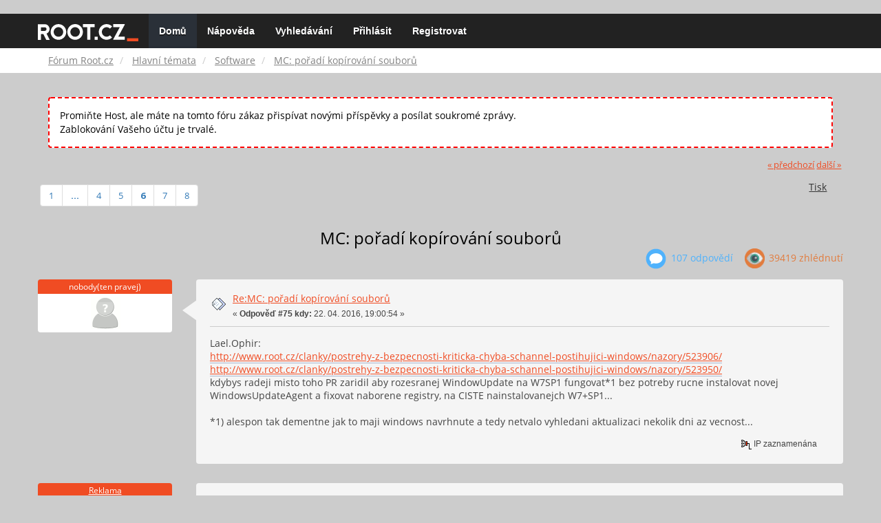

--- FILE ---
content_type: text/html; charset=UTF-8
request_url: https://forum.root.cz/index.php?topic=9090.msg164331
body_size: 13266
content:
<!DOCTYPE html>
<html id="css" xmlns="http://www.w3.org/1999/xhtml">
<head>
    <link rel="stylesheet" type="text/css" href="https://fonts.googleapis.com/css?family=Open+Sans:400,700">
	<link rel="stylesheet" type="text/css" href="/Themes/root-reseller/css/bootstrap.css" />
	<link rel="stylesheet" type="text/css" href="/Themes/root-reseller/css/reseller.css?version=2" />
	<link rel="stylesheet" type="text/css" href="/Themes/root-reseller/css/index.css?fin20" />
	<link rel="stylesheet" type="text/css" href="/Themes/default/css/webkit.css" />
	<link rel="apple-touch-icon" sizes="57x57" href="//i.iinfo.cz/r/favicon/apple-icon-57x57.png">
	<link rel="apple-touch-icon" sizes="60x60" href="//i.iinfo.cz/r/favicon/apple-icon-60x60.png">
	<link rel="apple-touch-icon" sizes="72x72" href="//i.iinfo.cz/r/favicon/apple-icon-72x72.png">
	<link rel="apple-touch-icon" sizes="76x76" href="//i.iinfo.cz/r/favicon/apple-icon-76x76.png">
	<link rel="apple-touch-icon" sizes="114x114" href="//i.iinfo.cz/r/favicon/apple-icon-114x114.png">
	<link rel="apple-touch-icon" sizes="120x120" href="//i.iinfo.cz/r/favicon/apple-icon-120x120.png">
	<link rel="apple-touch-icon" sizes="144x144" href="//i.iinfo.cz/r/favicon/apple-icon-144x144.png">
	<link rel="apple-touch-icon" sizes="152x152" href="//i.iinfo.cz/r/favicon/apple-icon-152x152.png">
	<link rel="apple-touch-icon" sizes="180x180" href="//i.iinfo.cz/r/favicon/apple-icon-180x180.png">
	<link rel="icon" type="image/png" sizes="192x192" href="//i.iinfo.cz/r/favicon/android-icon-192x192.png">
	<link rel="icon" type="image/png" sizes="32x32" href="//i.iinfo.cz/r/favicon/favicon-32x32.png">
	<link rel="icon" type="image/png" sizes="96x96" href="//i.iinfo.cz/r/favicon/favicon-96x96.png">
	<link rel="icon" type="image/png" sizes="16x16" href="//i.iinfo.cz/r/favicon/favicon-16x16.png">
	<link rel="icon" type="image/x-icon" href="//i.iinfo.cz/r/favicon/favicon.ico">
	<link rel="manifest" href="/manifest.json">
	<meta name="msapplication-TileColor" content="#000000">
	<meta name="msapplication-TileImage" content="//i.iinfo.cz/r/favicon/ms-icon-144x144.png">
	<meta name="theme-color" content="#000000"><script type="text/javascript" src="/Themes/default/scripts/postscribe.min.js"></script>
<script type="text/javascript" src="https://www.root.cz/sas.js?client=forum&loadingLocation=head"></script>

	<script type="text/javascript" src="//ajax.googleapis.com/ajax/libs/jquery/2.1.1/jquery.min.js"></script>
	<script type="text/javascript" src="/Themes/root-reseller/scripts/bootstrap.min.js"></script>
	<script type="text/javascript">
	$(document).ready(function(){
		$("input[type=button]").attr("class", "btn btn-default btn-sm");
		$(".button_submit").attr("class", "btn btn-primary btn-sm");
		$("#advanced_search input[type='text'], #search_term_input input[type='text']").removeAttr("size");
		$(".table_grid").attr("class", "table table-striped");
		$("img[alt='Nové'], img.new_posts").replaceWith("<span class='label label-warning'>Nové</span>");
		$("#profile_success").removeAttr("id").removeClass("windowbg").addClass("alert alert-success");
		$("#profile_error").removeAttr("id").removeClass("windowbg").addClass("alert alert-danger");
	});
	</script>
	<script type="text/javascript" src="/Themes/default/scripts/script.js?fin20"></script>
	<script type="text/javascript" src="/Themes/root-reseller/scripts/theme.js?fin20"></script>
	<script type="text/javascript"><!-- // --><![CDATA[
		var smf_theme_url = "/Themes/root-reseller";
		var smf_default_theme_url = "/Themes/default";
		var smf_images_url = "/Themes/root-reseller/images";
		var smf_scripturl = "https://forum.root.cz/index.php?sid-forum=7eujjqriif9i6v9bud52d0kvj6&amp;";
		var smf_iso_case_folding = false;
		var smf_charset = "UTF-8";
		var ajax_notification_text = "Nahrávám...";
		var ajax_notification_cancel_text = "Storno";
	// ]]></script>
	<meta name="viewport" content="width=device-width, initial-scale=1" />
	<meta http-equiv="Content-Type" content="text/html; charset=UTF-8" />
	<meta name="description" content="MC: pořadí kopírování souborů" />
	<title>MC: pořadí kopírování souborů</title>
	<meta name="robots" content="noindex" />
	<link rel="canonical" href="https://forum.root.cz/index.php?topic=9090.75" />
	<link rel="help" href="https://forum.root.cz/index.php?sid-forum=7eujjqriif9i6v9bud52d0kvj6&amp;action=help" />
	<link rel="search" href="https://forum.root.cz/index.php?sid-forum=7eujjqriif9i6v9bud52d0kvj6&amp;action=search" />
	<link rel="contents" href="https://forum.root.cz/index.php?sid-forum=7eujjqriif9i6v9bud52d0kvj6&amp;" />
	<link rel="alternate" type="application/rss+xml" title="Fórum Root.cz - RSS" href="https://forum.root.cz/index.php?sid-forum=7eujjqriif9i6v9bud52d0kvj6&amp;type=rss;action=.xml" />
	<link rel="prev" href="https://forum.root.cz/index.php?sid-forum=7eujjqriif9i6v9bud52d0kvj6&amp;topic=9090.0;prev_next=prev" />
	<link rel="next" href="https://forum.root.cz/index.php?sid-forum=7eujjqriif9i6v9bud52d0kvj6&amp;topic=9090.0;prev_next=next" />
	<link rel="index" href="https://forum.root.cz/index.php?sid-forum=7eujjqriif9i6v9bud52d0kvj6&amp;board=12.0" />
	<link rel="stylesheet" type="text/css" href="/Themes/iinfo-resources/css/ads.css" />
	<link rel="stylesheet" type="text/css" href="/Themes/root-reseller/css/ads-local.css" />
	<link rel="stylesheet" type="text/css" href="/Themes/iinfo-resources/css/companyLinks.css" />
	<script type="text/javascript">
		var _ga_account = "UA-4864776-1";
		var _ga_domain = "root.cz";
	</script>
	<script type="text/javascript" src="/Themes/iinfo-resources/scripts/ga.js"></script>
<script src="//assets.adobedtm.com/e949270ea86e/23cf3f1c72ea/launch-964903bcf91a.min.js" async></script>
</head>
<body>

	<div class="design-page__content">
<div class="adLeaderboard"><div data-advert-position-name="leaderboard"></div></div>
<nav class="navbar navbar-default navbar-static-top" role="navigation">
	<div class="container">
		<div class="row">
			<div class="navbar-header">
				<button type="button" class="navbar-toggle" data-toggle="collapse" data-target="#bs-example-navbar-collapse-1">
					<span class="sr-only">Toggle navigation</span>
					<span class="icon-bar"></span>
					<span class="icon-bar"></span>
					<span class="icon-bar"></span>
				</button>
				<a class="navbar-brand" href="//www.root.cz/"><img src="/Themes/root-reseller/images/root_logo.svg" width="146" height="25"><span class="sr-only">Fórum Root.cz</span></a>
			</div>
			<div class="collapse navbar-collapse" id="bs-example-navbar-collapse-1">
				<ul class="nav navbar-nav">
				<li id="button_home" class="active ">
					<a href="https://forum.root.cz/index.php?sid-forum=7eujjqriif9i6v9bud52d0kvj6&amp;">
						Domů
						
					</a>
				</li>
				<li id="button_help" class="">
					<a href="https://forum.root.cz/index.php?sid-forum=7eujjqriif9i6v9bud52d0kvj6&amp;action=help">
						Nápověda
						
					</a>
				</li>
				<li id="button_search" class="">
					<a href="https://forum.root.cz/index.php?sid-forum=7eujjqriif9i6v9bud52d0kvj6&amp;action=search">
						Vyhledávání
						
					</a>
				</li>
				<li id="button_login" class="">
					<a href="https://forum.root.cz/index.php?sid-forum=7eujjqriif9i6v9bud52d0kvj6&amp;action=login">
						Přihlásit
						
					</a>
				</li>
				<li id="button_register" class="">
					<a href="https://www.root.cz/registrace/?refUrl=https%3A%2F%2Fforum.root.cz%2Findex.php%3Faction%3Dlogin">
						Registrovat
						
					</a>
				</li>
				</ul>
			</div>
		</div>
	</div>
</nav>
	<div class="navigate_section">
		<div class="container">
			<div class="row">
				<ol class="breadcrumb">
					<li>
						<a href="https://forum.root.cz/index.php?sid-forum=7eujjqriif9i6v9bud52d0kvj6&amp;"><span>Fórum Root.cz</span></a>
					</li>
					<li>
						<a href="https://forum.root.cz/index.php?sid-forum=7eujjqriif9i6v9bud52d0kvj6&amp;#c1"><span>Hlavní témata</span></a>
					</li>
					<li>
						<a href="https://forum.root.cz/index.php?sid-forum=7eujjqriif9i6v9bud52d0kvj6&amp;board=12.0"><span>Software</span></a>
					</li>
					<li class="active">
						<a href="https://forum.root.cz/index.php?sid-forum=7eujjqriif9i6v9bud52d0kvj6&amp;topic=9090.0"><span>MC: pořadí kopírování souborů</span></a>
					</li>
				</ol>
			</div>
		</div>
	</div>
<div class="container">
	<div class="row">
		<div id="main_content_section">
				<div class="windowbg alert" style="margin: 2ex; padding: 2ex; border: 2px dashed red;">
					Promiňte Host, ale máte na tomto fóru zákaz přispívat novými příspěvky a posílat soukromé zprávy.
					<div>Zablokování Vašeho účtu je trvalé.</div>
				</div>
			<a id="top"></a>
			<a id="msg164097"></a>
			<div class="pagesection">
				<div class="nextlinks"><a href="https://forum.root.cz/index.php?sid-forum=7eujjqriif9i6v9bud52d0kvj6&amp;topic=9090.0;prev_next=prev#new">&laquo; předchozí</a> <a href="https://forum.root.cz/index.php?sid-forum=7eujjqriif9i6v9bud52d0kvj6&amp;topic=9090.0;prev_next=next#new">další &raquo;</a></div>
		<div class="btn-group navbar-right">
			<button type="button" class="btn btn-success dropdown-toggle" data-toggle="dropdown">
    			+
  			</button>
			<ul class="dropdown-menu" role="menu">
				<li><a class="button_strip_print" href="https://forum.root.cz/index.php?sid-forum=7eujjqriif9i6v9bud52d0kvj6&amp;action=printpage;topic=9090.0" rel="new_win nofollow"><span class="last">Tisk</span></a></li>
			</ul>
		</div>
				<div class="pagelinks floatleft">Stran: <a class="navPages" href="https://forum.root.cz/index.php?sid-forum=7eujjqriif9i6v9bud52d0kvj6&amp;topic=9090.0">1</a> <span style="font-weight: bold;" onclick="expandPages(this, 'https://forum.root.cz/index.php'+'?topic=9090.%1$d', 15, 45, 15);" onmouseover="this.style.cursor = 'pointer';"> ... </span><a class="navPages" href="https://forum.root.cz/index.php?sid-forum=7eujjqriif9i6v9bud52d0kvj6&amp;topic=9090.45">4</a> <a class="navPages" href="https://forum.root.cz/index.php?sid-forum=7eujjqriif9i6v9bud52d0kvj6&amp;topic=9090.60">5</a> [<strong>6</strong>] <a class="navPages" href="https://forum.root.cz/index.php?sid-forum=7eujjqriif9i6v9bud52d0kvj6&amp;topic=9090.90">7</a> <a class="navPages" href="https://forum.root.cz/index.php?sid-forum=7eujjqriif9i6v9bud52d0kvj6&amp;topic=9090.105">8</a> </div>
			</div>
			<div id="forumposts">
				<div class="display-info">
					<h1>
						MC: pořadí kopírování souborů
					</h1>
					<ul class="reset info navbar-right">
						<li class="replies"><img src="/Themes/root-reseller/images/messages.png" /> 107 Odpovědí</li>
						<li class="views"><img src="/Themes/root-reseller/images/views.png" /> 39419 Zhlédnutí</li>
					</ul>
				</div>
				<form action="https://forum.root.cz/index.php?sid-forum=7eujjqriif9i6v9bud52d0kvj6&amp;action=quickmod2;topic=9090.75" method="post" accept-charset="UTF-8" name="quickModForm" id="quickModForm" style="margin: 0;" onsubmit="return oQuickModify.bInEditMode ? oQuickModify.modifySave('eaec03fdbfb725312ea0a0b58d98e829', 'svda9c8f8a0') : false">
				<div class="body_message">
					<div class="post_wrapper">
						<div class="poster col-md-2">
							<h4>
								nobody(ten pravej)
							</h4>
							<ul class="reset smalltext" id="msg_164097_extra_info">
							<li class="avatar">
								<a href="https://forum.root.cz/index.php?sid-forum=7eujjqriif9i6v9bud52d0kvj6&amp;action=profile;u=0">
									<img src="/Themes/root-reseller/images/noavatar.png" />
								</a>
							</li>
							</ul>
						</div>
						<div class="col-md-10">
							<div class="body_content">
								<span class="arrow-left"></span>
								<div class="postarea">
										</ul>
										<div class="keyinfo">
											<div class="messageicon">
												<img src="/Themes/root-reseller/images/post/xx.gif" alt="" />
											</div>
											<h5 id="subject_164097">
												<a href="https://forum.root.cz/index.php?sid-forum=7eujjqriif9i6v9bud52d0kvj6&amp;topic=9090.msg164097#msg164097" rel="nofollow">Re:MC: pořadí kopírování souborů</a>
											</h5>
											<div class="smalltext">&#171; <strong>Odpověď #75 kdy:</strong> 22. 04. 2016, 19:00:54 &#187;</div>
											<div id="msg_164097_quick_mod"></div>
										</div>
									<div class="post">
										<div class="inner" id="msg_164097">Lael.Ophir: <br /><a href="http://www.root.cz/clanky/postrehy-z-bezpecnosti-kriticka-chyba-schannel-postihujici-windows/nazory/523906/" rel="nofollow" class="bbc_link" target="_blank">http://www.root.cz/clanky/postrehy-z-bezpecnosti-kriticka-chyba-schannel-postihujici-windows/nazory/523906/</a><br /><a href="http://www.root.cz/clanky/postrehy-z-bezpecnosti-kriticka-chyba-schannel-postihujici-windows/nazory/523950/" rel="nofollow" class="bbc_link" target="_blank">http://www.root.cz/clanky/postrehy-z-bezpecnosti-kriticka-chyba-schannel-postihujici-windows/nazory/523950/</a><br />kdybys radeji misto toho PR zaridil aby rozesranej WindowUpdate na W7SP1 fungovat*1 bez potreby rucne instalovat novej WindowsUpdateAgent a fixovat naborene registry, na CISTE nainstalovanejch W7+SP1...<br /><br />*1) alespon tak dementne jak to maji windows navrhnute a tedy netvalo vyhledani aktualizaci nekolik dni az vecnost...</div>
									</div>
								</div>
								<div class="moderatorbar">
									<div class="smalltext modified" id="modified_164097">
									</div>
									<div class="smalltext reportlinks">
										<img src="/Themes/root-reseller/images/ip.gif" alt="" />
										IP zaznamenána
									</div>
								</div>
							</div>
						</div>
					</div>
				</div>
				<hr  /><a id="adMsgAfterFirst"></a>
<div class="body_message--ad body_message">
	<div class="post_wrapper">
		<div class="poster col-md-2">
			<h4>
				<a href="//www.root.cz">Reklama</a>
			</h4>
			<ul class="reset smalltext">
				<li class="avatar">
					<img src="/Themes/root-reseller/images/noavatar.png" />
				</li>
				<li class="stars">
					<img alt="*" src="/Themes/root-reseller/images/star.gif">
					<img alt="*" src="/Themes/root-reseller/images/star.gif">
					<img alt="*" src="/Themes/root-reseller/images/star.gif">
					<img alt="*" src="/Themes/root-reseller/images/star.gif">
					<img alt="*" src="/Themes/root-reseller/images/star.gif">
				</li>
				<li class="profile">
					<ul>
						<li>
							<img alt="" src="/Themes/root-reseller/images/icons/profile_sm.gif">
						</li>
						<li>
							<img alt="" src="/Themes/root-reseller/images/email_sm.gif">
						</li>
					</ul>
				</li>
			</ul>
		</div>
		<div class="col-md-10">
			<div class="body_content">
				<span class="arrow-left"></span>
				<div class="postarea">
					<div class="post">
						<div class="centertext">
							<div data-advert-position-name="rectangle"></div>
						</div>
					</div>
				</div>
			</div>
		</div>
	</div>
</div>
<hr />

				<a id="msg164099"></a>
				<div class="body_message">
					<div class="post_wrapper">
						<div class="poster col-md-2">
							<h4>
								Lol Phirae
							</h4>
							<ul class="reset smalltext" id="msg_164099_extra_info">
							<li class="avatar">
								<a href="https://forum.root.cz/index.php?sid-forum=7eujjqriif9i6v9bud52d0kvj6&amp;action=profile;u=0">
									<img src="/Themes/root-reseller/images/noavatar.png" />
								</a>
							</li>
							</ul>
						</div>
						<div class="col-md-10">
							<div class="body_content">
								<span class="arrow-left"></span>
								<div class="postarea">
										</ul>
										<div class="keyinfo">
											<div class="messageicon">
												<img src="/Themes/root-reseller/images/post/xx.gif" alt="" />
											</div>
											<h5 id="subject_164099">
												<a href="https://forum.root.cz/index.php?sid-forum=7eujjqriif9i6v9bud52d0kvj6&amp;topic=9090.msg164099#msg164099" rel="nofollow">Re:MC: pořadí kopírování souborů</a>
											</h5>
											<div class="smalltext">&#171; <strong>Odpověď #76 kdy:</strong> 22. 04. 2016, 19:16:53 &#187;</div>
											<div id="msg_164099_quick_mod"></div>
										</div>
									<div class="post">
										<div class="inner" id="msg_164099"><div class="quoteheader"><div class="topslice_quote"><a href="https://forum.root.cz/index.php?sid-forum=7eujjqriif9i6v9bud52d0kvj6&amp;topic=9090.msg164097#msg164097">Citace: nobody(ten pravej) &nbsp;22. 04. 2016, 19:00:54</a></div></div><blockquote class="bbc_standard_quote">kdybys radeji misto toho PR zaridil aby rozesranej WindowUpdate na W7SP1 fungovat*1 bez potreby rucne instalovat novej WindowsUpdateAgent a fixovat naborene registry, na CISTE nainstalovanejch W7+SP1...<br /></blockquote><div class="quotefooter"><div class="botslice_quote"></div></div><br />Klik, Maloměk už usilovně pracuje na tom, aby to nefungovalo vůbec. Hotfixy od května <a href="http://www.askwoody.com/2016/future-windows-patches-only-available-in-the-update-catalog/" rel="nofollow" class="bbc_link" target="_blank">pouze přes IE-only Microsoft Update Catalog</a>, kde navíc nefunguje HTTPS, případně přes WSUS, který poslední aktualizací <a href="http://www.infoworld.com/article/3060241/microsoft-windows/botched-wsus-patch-kb-3148812-still-throws-errors-80244019-80244008-and-8024401f.html" rel="nofollow" class="bbc_link" target="_blank">rozmrdali tak, že je nepoužitelný</a>. <br /></div>
									</div>
								</div>
								<div class="moderatorbar">
									<div class="smalltext modified" id="modified_164099">
									</div>
									<div class="smalltext reportlinks">
										<img src="/Themes/root-reseller/images/ip.gif" alt="" />
										IP zaznamenána
									</div>
								</div>
							</div>
						</div>
					</div>
				</div>
				<hr  />
				<a id="msg164116"></a>
				<div class="body_message">
					<div class="post_wrapper">
						<div class="poster col-md-2">
							<h4>
								<a href="https://forum.root.cz/index.php?sid-forum=7eujjqriif9i6v9bud52d0kvj6&amp;action=profile;u=242" title="Zobraz profil uživatele hawran diskuse">hawran diskuse</a>
							</h4>
							<ul class="reset smalltext" id="msg_164116_extra_info">
							<li class="avatar">
								<a href="https://forum.root.cz/index.php?sid-forum=7eujjqriif9i6v9bud52d0kvj6&amp;action=profile;u=242">
									<img class="avatar" src="http://i.iinfo.cz/g/avatari/r2/46/416746.jpg" width="65" height="65" alt="" />
								</a>
							</li>
								<li class="stars"><img src="/Themes/root-reseller/images/star.gif" alt="*" /><img src="/Themes/root-reseller/images/star.gif" alt="*" /><img src="/Themes/root-reseller/images/star.gif" alt="*" /><img src="/Themes/root-reseller/images/star.gif" alt="*" /><img src="/Themes/root-reseller/images/star.gif" alt="*" /></li>
								<li class="postcount"><img src="/Themes/root-reseller/images/postcount.png" /> 2 962</li>
								<li class="profile">
									<ul>
										<li><a href="https://forum.root.cz/index.php?sid-forum=7eujjqriif9i6v9bud52d0kvj6&amp;action=profile;u=242"><img src="/Themes/root-reseller/images/icons/profile_sm.gif" alt="Zobrazit profil" title="Zobrazit profil" /></a></li>
									</ul>
								</li>
							</ul>
						</div>
						<div class="col-md-10">
							<div class="body_content">
								<span class="arrow-left"></span>
								<div class="postarea">
										</ul>
										<div class="keyinfo">
											<div class="messageicon">
												<img src="/Themes/root-reseller/images/post/thumbup.gif" alt="" />
											</div>
											<h5 id="subject_164116">
												<a href="https://forum.root.cz/index.php?sid-forum=7eujjqriif9i6v9bud52d0kvj6&amp;topic=9090.msg164116#msg164116" rel="nofollow">Re:MC: pořadí kopírování souborů</a>
											</h5>
											<div class="smalltext">&#171; <strong>Odpověď #77 kdy:</strong> 22. 04. 2016, 23:32:10 &#187;</div>
											<div id="msg_164116_quick_mod"></div>
										</div>
									<div class="post">
										<div class="inner" id="msg_164116"><div class="quoteheader"><div class="topslice_quote"><a href="https://forum.root.cz/index.php?sid-forum=7eujjqriif9i6v9bud52d0kvj6&amp;topic=9090.msg164090#msg164090">Citace: Lael.Ophir &nbsp;22. 04. 2016, 17:35:33</a></div></div><blockquote class="bbc_standard_quote">...<br />Používání nedokumentovaných vlastností OS je jak známo prasárna, zde navíc s potenciálem způsobit ztrátu dat...<br /></blockquote><div class="quotefooter"><div class="botslice_quote"></div></div> <img src="http://forum.root.cz/Smileys/default/grin.gif" alt=";D" title="Škleb" class="smiley" />&nbsp; <img src="http://forum.root.cz/Smileys/default/grin.gif" alt=";D" title="Škleb" class="smiley" />&nbsp; <img src="http://forum.root.cz/Smileys/default/grin.gif" alt=";D" title="Škleb" class="smiley" /><br />Blue on blue?</div>
									</div>
								</div>
								<div class="moderatorbar">
									<div class="smalltext modified" id="modified_164116">
									</div>
									<div class="smalltext reportlinks">
										<img src="/Themes/root-reseller/images/ip.gif" alt="" />
										IP zaznamenána
									</div>
								</div>
							</div>
						</div>
					</div>
				</div>
				<hr  />
				<a id="msg164120"></a>
				<div class="body_message">
					<div class="post_wrapper">
						<div class="poster col-md-2">
							<h4>
								j
							</h4>
							<ul class="reset smalltext" id="msg_164120_extra_info">
							<li class="avatar">
								<a href="https://forum.root.cz/index.php?sid-forum=7eujjqriif9i6v9bud52d0kvj6&amp;action=profile;u=0">
									<img src="/Themes/root-reseller/images/noavatar.png" />
								</a>
							</li>
							</ul>
						</div>
						<div class="col-md-10">
							<div class="body_content">
								<span class="arrow-left"></span>
								<div class="postarea">
										</ul>
										<div class="keyinfo">
											<div class="messageicon">
												<img src="/Themes/root-reseller/images/post/xx.gif" alt="" />
											</div>
											<h5 id="subject_164120">
												<a href="https://forum.root.cz/index.php?sid-forum=7eujjqriif9i6v9bud52d0kvj6&amp;topic=9090.msg164120#msg164120" rel="nofollow">Re:MC: pořadí kopírování souborů</a>
											</h5>
											<div class="smalltext">&#171; <strong>Odpověď #78 kdy:</strong> 23. 04. 2016, 07:36:50 &#187;</div>
											<div id="msg_164120_quick_mod"></div>
										</div>
									<div class="post">
										<div class="inner" id="msg_164120"><div class="quoteheader"><div class="topslice_quote"><a href="https://forum.root.cz/index.php?sid-forum=7eujjqriif9i6v9bud52d0kvj6&amp;topic=9090.msg164099#msg164099">Citace: Lol Phirae &nbsp;22. 04. 2016, 19:16:53</a></div></div><blockquote class="bbc_standard_quote">Klik, Maloměk už usilovně pracuje na tom, aby to nefungovalo vůbec. Hotfixy od května <a href="http://www.askwoody.com/2016/future-windows-patches-only-available-in-the-update-catalog/" rel="nofollow" class="bbc_link" target="_blank">pouze přes IE-only Microsoft Update Catalog</a>, kde navíc nefunguje HTTPS, případně přes WSUS, který poslední aktualizací <a href="http://www.infoworld.com/article/3060241/microsoft-windows/botched-wsus-patch-kb-3148812-still-throws-errors-80244019-80244008-and-8024401f.html" rel="nofollow" class="bbc_link" target="_blank">rozmrdali tak, že je nepoužitelný</a>.<br /></blockquote><div class="quotefooter"><div class="botslice_quote"></div></div><br />On stejne ten wsus nikdy pouzitelnej nebyl ... moznosti nastavit co kde instalovat a co ne? Presne 0. Teda jasne, muzes rucne schvalovat patche pro kazdej stroj extra - kdyz si pro kazdej extra udelas skupinu. A i to se posere, protoze ten uzasne snap-in ... je tak bombackej, ze startuje 10 minut i na 32 jadrovym stroji ... a na kazdej klik reaguje tak 2-3 minuty, aby se ve finale zhroutil na timeout. Driv nebo pozdejs (= tak do 14 dni nejpozdejs) se to posere cely zcela garantovane. Neumi to smazat nepotrebny patche (to ani v pripade, ze je na disku nemas), nikdy to nedobehne. A jako bonus dostanes, ze ten snap-in uz pak nenastartuje vubec, takze se proste ani nepodivas, co je a co neni opatchovany. A i kdyz ses nahodou jeste ve fazi, ze se podivat muzes, tak jediny co zjistis, ze kazdej tvuj system nezbytne potrebuje 186 patchu ... pricemz ti patchovator na strane toho systemu hlasi, ze zadny dalsi patche nejsou k dizpozici ... aneb tisicistrankova diskuse na webu M$ na tema, jak sou v M$ kreteni, ktery jazykovy balicky oznacej jako potrebnou zaplatu. Jo ... muzes je (opet pro kazdou verzi systemu extra) pekne rucne prochazet a zakazovat ... lol.<br /><br />O tom, ze se ti na 100 zcela totoznych strojich instalujou ruzny patche, a jeste k tomu zcela random se na kazdym podela jinej ani nemluve.<br /><br />Kolega minulej tejden patchoval notes co se nakou dobu povaloval ve skladu ... 3 dny.</div>
									</div>
								</div>
								<div class="moderatorbar">
									<div class="smalltext modified" id="modified_164120">
									</div>
									<div class="smalltext reportlinks">
										<img src="/Themes/root-reseller/images/ip.gif" alt="" />
										IP zaznamenána
									</div>
								</div>
							</div>
						</div>
					</div>
				</div>
				<hr  />
				<a id="msg164215"></a>
				<div class="body_message">
					<div class="post_wrapper">
						<div class="poster col-md-2">
							<h4>
								Lol Phirae
							</h4>
							<ul class="reset smalltext" id="msg_164215_extra_info">
							<li class="avatar">
								<a href="https://forum.root.cz/index.php?sid-forum=7eujjqriif9i6v9bud52d0kvj6&amp;action=profile;u=0">
									<img src="/Themes/root-reseller/images/noavatar.png" />
								</a>
							</li>
							</ul>
						</div>
						<div class="col-md-10">
							<div class="body_content">
								<span class="arrow-left"></span>
								<div class="postarea">
										</ul>
										<div class="keyinfo">
											<div class="messageicon">
												<img src="/Themes/root-reseller/images/post/xx.gif" alt="" />
											</div>
											<h5 id="subject_164215">
												<a href="https://forum.root.cz/index.php?sid-forum=7eujjqriif9i6v9bud52d0kvj6&amp;topic=9090.msg164215#msg164215" rel="nofollow">Re:MC: pořadí kopírování souborů</a>
											</h5>
											<div class="smalltext">&#171; <strong>Odpověď #79 kdy:</strong> 24. 04. 2016, 17:42:07 &#187;</div>
											<div id="msg_164215_quick_mod"></div>
										</div>
									<div class="post">
										<div class="inner" id="msg_164215">Poslední zážitek s Maloměkem - W10 neumí pracovat s MBR disky. (Po nedobrovolném upgradu z W7 - do Redmondu vřelé díky a vostnáč do análu - jsem chtěl známému zazálohovat dokumenty a fotky a počítač přeinstalovat.) Rozdělám bednu, připojím přes SATA 500GB starý disk, protože přes USB 2.0 jsem to fakt tahat nechtěl. Disk byl předem naformátován na NTFS. Poslední zázrak z dílny negramotů však místo NTFS detekoval RAW filesystém a v diskpartu byl volume offline. Nahodit online se samozřejmě nedal.<br /><br />Nevadí. Oddíl jsem v diskpartu smazal, vytvořil znova. OK. Následuje <em>format fs=ntfs quick</em> - kdepak. Prý nesprávná volba. Pouštím diskmgmt.msc, oddíl opět mažu, vytvářím znova, volím NTFS přes celý disk a rychlé formátování. Kdepak. Formátování se nezdařilo, právě vytvořený oddíl je prý offline. A skutečně. Znova diskpart, dávám clean a reboot. Windows najde nový disk a chce ho inicializovat, defaultně nabízí MBR. Potvrzuji, s takhle malým diskem není důvod dělat něco jiného. Opět ta stejná story.<br /><br />Stahuji asi tři různé partition utility a zkouším v nich. Oddíl sice zdárně naformátován, leč Redmondím morem okamžitě označen jako offline a NTFS se tváří opět jako RAW.<br /><br />V záchvatu nasrání opět dávám clean v diskpartu, reboot. Windows nachází disk, chce ho inicializovat, nabízí defaultně MBR. Seru na to a volím GPT. Opět dávám vytvořit NTFS oddíl přes celý disk. Zázrak - volume je online, formátování proběhlo, písmenko přiřazeno, můžeme zálohovat.<br /><br />Světe div se, samotný systém je nainstalován na MBR disku a s tím Windows problém nemá. <br /><br />Tímto posílám vřelý víkendový pozdrav Laelovi do Redmondu a vzkazuji: <span class="bbc_u"><strong>Sto kokotov do riti a hrdzavú kotvu do chrbta, kreténi!!!</strong></span>&nbsp; <img src="http://forum.root.cz/Smileys/default/angry.gif" alt="&gt;&#58;&#40;" title="Hněv" class="smiley" /> <img src="http://forum.root.cz/Smileys/default/angry.gif" alt="&gt;&#58;&#40;" title="Hněv" class="smiley" /> <img src="http://forum.root.cz/Smileys/default/angry.gif" alt="&gt;&#58;&#40;" title="Hněv" class="smiley" /> <img src="http://forum.root.cz/Smileys/default/angry.gif" alt="&gt;&#58;&#40;" title="Hněv" class="smiley" /> <img src="http://forum.root.cz/Smileys/default/angry.gif" alt="&gt;&#58;&#40;" title="Hněv" class="smiley" /> <img src="http://forum.root.cz/Smileys/default/angry.gif" alt="&gt;&#58;&#40;" title="Hněv" class="smiley" /><br /><br /><img src="https://cdn.meme.am/instances/20225294.jpg" alt="" class="bbc_img" /></div>
									</div>
								</div>
								<div class="moderatorbar">
									<div class="smalltext modified" id="modified_164215">
									</div>
									<div class="smalltext reportlinks">
										<img src="/Themes/root-reseller/images/ip.gif" alt="" />
										IP zaznamenána
									</div>
								</div>
							</div>
						</div>
					</div>
				</div>
				<hr  /><a id="adMsgAfterFourth"></a>
<div class="body_message--ad body_message">
	<div class="post_wrapper">
		<div class="poster col-md-2">
			<h4>
				<a href="//www.root.cz">Reklama</a>
			</h4>
			<ul class="reset smalltext">
				<li class="avatar">
					<img src="/Themes/root-reseller/images/noavatar.png" />
				</li>
				<li class="stars">
					<img alt="*" src="/Themes/root-reseller/images/star.gif">
					<img alt="*" src="/Themes/root-reseller/images/star.gif">
					<img alt="*" src="/Themes/root-reseller/images/star.gif">
					<img alt="*" src="/Themes/root-reseller/images/star.gif">
					<img alt="*" src="/Themes/root-reseller/images/star.gif">
				</li>
				<li class="profile">
					<ul>
						<li>
							<img alt="" src="/Themes/root-reseller/images/icons/profile_sm.gif">
						</li>
						<li>
							<img alt="" src="/Themes/root-reseller/images/email_sm.gif">
						</li>
					</ul>
				</li>
			</ul>
		</div>
		<div class="col-md-10">
			<div class="body_content">
				<span class="arrow-left"></span>
				<div class="postarea">
					<div class="post">
						<div class="centertext">
							<div class="adsense-box" id="as-forum2">
								<div data-advert-position-name="vrchni-square-banner"></div>
							</div>
						</div>
					</div>
				</div>
			</div>
		</div>
	</div>
</div>
<hr />

				<a id="msg164271"></a>
				<div class="body_message">
					<div class="post_wrapper">
						<div class="poster col-md-2">
							<h4>
								j
							</h4>
							<ul class="reset smalltext" id="msg_164271_extra_info">
							<li class="avatar">
								<a href="https://forum.root.cz/index.php?sid-forum=7eujjqriif9i6v9bud52d0kvj6&amp;action=profile;u=0">
									<img src="/Themes/root-reseller/images/noavatar.png" />
								</a>
							</li>
							</ul>
						</div>
						<div class="col-md-10">
							<div class="body_content">
								<span class="arrow-left"></span>
								<div class="postarea">
										</ul>
										<div class="keyinfo">
											<div class="messageicon">
												<img src="/Themes/root-reseller/images/post/xx.gif" alt="" />
											</div>
											<h5 id="subject_164271">
												<a href="https://forum.root.cz/index.php?sid-forum=7eujjqriif9i6v9bud52d0kvj6&amp;topic=9090.msg164271#msg164271" rel="nofollow">Re:MC: pořadí kopírování souborů</a>
											</h5>
											<div class="smalltext">&#171; <strong>Odpověď #80 kdy:</strong> 25. 04. 2016, 09:46:34 &#187;</div>
											<div id="msg_164271_quick_mod"></div>
										</div>
									<div class="post">
										<div class="inner" id="msg_164271">Jo ... to si predstav, ze si takhle (bez tech M$ kokotin) udelas truecrypt volume (pres celej disk samo) ... a widle ti pri kazdym startu budou nadavat, ze mas v systemu neinicializovanej disk ... a kdyz nekdo klipne na inicializovat, tak sou data v riti. Na druhou stranu, truecrypt to pripoji a bez kecu to funguje ... <img src="http://forum.root.cz/Smileys/default/grin.gif" alt=";D" title="Škleb" class="smiley" /></div>
									</div>
								</div>
								<div class="moderatorbar">
									<div class="smalltext modified" id="modified_164271">
									</div>
									<div class="smalltext reportlinks">
										<img src="/Themes/root-reseller/images/ip.gif" alt="" />
										IP zaznamenána
									</div>
								</div>
							</div>
						</div>
					</div>
				</div>
				<hr  />
				<a id="msg164327"></a>
				<div class="body_message">
					<div class="post_wrapper">
						<div class="poster col-md-2">
							<h4>
								Lael.Ophir
							</h4>
							<ul class="reset smalltext" id="msg_164327_extra_info">
							<li class="avatar">
								<a href="https://forum.root.cz/index.php?sid-forum=7eujjqriif9i6v9bud52d0kvj6&amp;action=profile;u=0">
									<img src="/Themes/root-reseller/images/noavatar.png" />
								</a>
							</li>
							</ul>
						</div>
						<div class="col-md-10">
							<div class="body_content">
								<span class="arrow-left"></span>
								<div class="postarea">
										</ul>
										<div class="keyinfo">
											<div class="messageicon">
												<img src="/Themes/root-reseller/images/post/xx.gif" alt="" />
											</div>
											<h5 id="subject_164327">
												<a href="https://forum.root.cz/index.php?sid-forum=7eujjqriif9i6v9bud52d0kvj6&amp;topic=9090.msg164327#msg164327" rel="nofollow">Re:MC: pořadí kopírování souborů</a>
											</h5>
											<div class="smalltext">&#171; <strong>Odpověď #81 kdy:</strong> 25. 04. 2016, 15:38:35 &#187;</div>
											<div id="msg_164327_quick_mod"></div>
										</div>
									<div class="post">
										<div class="inner" id="msg_164327"><div class="quoteheader"><div class="topslice_quote"><a href="https://forum.root.cz/index.php?sid-forum=7eujjqriif9i6v9bud52d0kvj6&amp;topic=9090.msg164097#msg164097">Citace: nobody(ten pravej) &nbsp;22. 04. 2016, 19:00:54</a></div></div><blockquote class="bbc_standard_quote">Lael.Ophir: <br /><a href="http://www.root.cz/clanky/postrehy-z-bezpecnosti-kriticka-chyba-schannel-postihujici-windows/nazory/523906/" rel="nofollow" class="bbc_link" target="_blank">http://www.root.cz/clanky/postrehy-z-bezpecnosti-kriticka-chyba-schannel-postihujici-windows/nazory/523906/</a><br /><a href="http://www.root.cz/clanky/postrehy-z-bezpecnosti-kriticka-chyba-schannel-postihujici-windows/nazory/523950/" rel="nofollow" class="bbc_link" target="_blank">http://www.root.cz/clanky/postrehy-z-bezpecnosti-kriticka-chyba-schannel-postihujici-windows/nazory/523950/</a><br />kdybys radeji misto toho PR zaridil aby rozesranej WindowUpdate na W7SP1 fungovat*1 bez potreby rucne instalovat novej WindowsUpdateAgent a fixovat naborene registry, na CISTE nainstalovanejch W7+SP1...<br /><br />*1) alespon tak dementne jak to maji windows navrhnute a tedy netvalo vyhledani aktualizaci nekolik dni az vecnost...<br /></blockquote><div class="quotefooter"><div class="botslice_quote"></div></div><br />No vida, já psal o rebootu pod půl minuty a s instalací tehdejšího patche za minutu čtyřicet. To jsou přece běžné hodnoty. Těch &quot;několik sekund&quot; je holt něčím výmysl.</div>
									</div>
								</div>
								<div class="moderatorbar">
									<div class="smalltext modified" id="modified_164327">
									</div>
									<div class="smalltext reportlinks">
										<img src="/Themes/root-reseller/images/ip.gif" alt="" />
										IP zaznamenána
									</div>
								</div>
							</div>
						</div>
					</div>
				</div>
				<hr  />
				<a id="msg164329"></a>
				<div class="body_message">
					<div class="post_wrapper">
						<div class="poster col-md-2">
							<h4>
								Lael.Ophir
							</h4>
							<ul class="reset smalltext" id="msg_164329_extra_info">
							<li class="avatar">
								<a href="https://forum.root.cz/index.php?sid-forum=7eujjqriif9i6v9bud52d0kvj6&amp;action=profile;u=0">
									<img src="/Themes/root-reseller/images/noavatar.png" />
								</a>
							</li>
							</ul>
						</div>
						<div class="col-md-10">
							<div class="body_content">
								<span class="arrow-left"></span>
								<div class="postarea">
										</ul>
										<div class="keyinfo">
											<div class="messageicon">
												<img src="/Themes/root-reseller/images/post/xx.gif" alt="" />
											</div>
											<h5 id="subject_164329">
												<a href="https://forum.root.cz/index.php?sid-forum=7eujjqriif9i6v9bud52d0kvj6&amp;topic=9090.msg164329#msg164329" rel="nofollow">Re:MC: pořadí kopírování souborů</a>
											</h5>
											<div class="smalltext">&#171; <strong>Odpověď #82 kdy:</strong> 25. 04. 2016, 15:42:28 &#187;</div>
											<div id="msg_164329_quick_mod"></div>
										</div>
									<div class="post">
										<div class="inner" id="msg_164329"><div class="quoteheader"><div class="topslice_quote"><a href="https://forum.root.cz/index.php?sid-forum=7eujjqriif9i6v9bud52d0kvj6&amp;topic=9090.msg164099#msg164099">Citace: Lol Phirae &nbsp;22. 04. 2016, 19:16:53</a></div></div><blockquote class="bbc_standard_quote"><div class="quoteheader"><div class="topslice_quote"><a href="https://forum.root.cz/index.php?sid-forum=7eujjqriif9i6v9bud52d0kvj6&amp;topic=9090.msg164097#msg164097">Citace: nobody(ten pravej) &nbsp;22. 04. 2016, 19:00:54</a></div></div><blockquote class="bbc_alternate_quote">kdybys radeji misto toho PR zaridil aby rozesranej WindowUpdate na W7SP1 fungovat*1 bez potreby rucne instalovat novej WindowsUpdateAgent a fixovat naborene registry, na CISTE nainstalovanejch W7+SP1...<br /></blockquote><div class="quotefooter"><div class="botslice_quote"></div></div><br />Klik, Maloměk už usilovně pracuje na tom, aby to nefungovalo vůbec. Hotfixy od května <a href="http://www.askwoody.com/2016/future-windows-patches-only-available-in-the-update-catalog/" rel="nofollow" class="bbc_link" target="_blank">pouze přes IE-only Microsoft Update Catalog</a>, kde navíc nefunguje HTTPS, případně přes WSUS, který poslední aktualizací <a href="http://www.infoworld.com/article/3060241/microsoft-windows/botched-wsus-patch-kb-3148812-still-throws-errors-80244019-80244008-and-8024401f.html" rel="nofollow" class="bbc_link" target="_blank">rozmrdali tak, že je nepoužitelný</a>.<br /></blockquote><div class="quotefooter"><div class="botslice_quote"></div></div><br />Jak už jsme si vysvětlovali, HTTPS není potřeba protože jsou patche digitálně podepsané, a z webu Windows Catalogu je možné je stáhnout i aplikací třetí strany, jako je například WSUS Offiline (který má s MS WSUS společný jen kus názvu). Ale jinak dobrý FUD <img src="http://forum.root.cz/Smileys/default/smiley.gif" alt="&#58;&#41;" title="Úsměv" class="smiley" /></div>
									</div>
								</div>
								<div class="moderatorbar">
									<div class="smalltext modified" id="modified_164329">
									</div>
									<div class="smalltext reportlinks">
										<img src="/Themes/root-reseller/images/ip.gif" alt="" />
										IP zaznamenána
									</div>
								</div>
							</div>
						</div>
					</div>
				</div>
				<hr  />
				<a id="msg164330"></a>
				<div class="body_message">
					<div class="post_wrapper">
						<div class="poster col-md-2">
							<h4>
								Lael.Ophir
							</h4>
							<ul class="reset smalltext" id="msg_164330_extra_info">
							<li class="avatar">
								<a href="https://forum.root.cz/index.php?sid-forum=7eujjqriif9i6v9bud52d0kvj6&amp;action=profile;u=0">
									<img src="/Themes/root-reseller/images/noavatar.png" />
								</a>
							</li>
							</ul>
						</div>
						<div class="col-md-10">
							<div class="body_content">
								<span class="arrow-left"></span>
								<div class="postarea">
										</ul>
										<div class="keyinfo">
											<div class="messageicon">
												<img src="/Themes/root-reseller/images/post/xx.gif" alt="" />
											</div>
											<h5 id="subject_164330">
												<a href="https://forum.root.cz/index.php?sid-forum=7eujjqriif9i6v9bud52d0kvj6&amp;topic=9090.msg164330#msg164330" rel="nofollow">Re:MC: pořadí kopírování souborů</a>
											</h5>
											<div class="smalltext">&#171; <strong>Odpověď #83 kdy:</strong> 25. 04. 2016, 15:47:03 &#187;</div>
											<div id="msg_164330_quick_mod"></div>
										</div>
									<div class="post">
										<div class="inner" id="msg_164330"><div class="quoteheader"><div class="topslice_quote"><a href="https://forum.root.cz/index.php?sid-forum=7eujjqriif9i6v9bud52d0kvj6&amp;topic=9090.msg164120#msg164120">Citace: j &nbsp;23. 04. 2016, 07:36:50</a></div></div><blockquote class="bbc_standard_quote"><div class="quoteheader"><div class="topslice_quote"><a href="https://forum.root.cz/index.php?sid-forum=7eujjqriif9i6v9bud52d0kvj6&amp;topic=9090.msg164099#msg164099">Citace: Lol Phirae &nbsp;22. 04. 2016, 19:16:53</a></div></div><blockquote class="bbc_alternate_quote">Klik, Maloměk už usilovně pracuje na tom, aby to nefungovalo vůbec. Hotfixy od května <a href="http://www.askwoody.com/2016/future-windows-patches-only-available-in-the-update-catalog/" rel="nofollow" class="bbc_link" target="_blank">pouze přes IE-only Microsoft Update Catalog</a>, kde navíc nefunguje HTTPS, případně přes WSUS, který poslední aktualizací <a href="http://www.infoworld.com/article/3060241/microsoft-windows/botched-wsus-patch-kb-3148812-still-throws-errors-80244019-80244008-and-8024401f.html" rel="nofollow" class="bbc_link" target="_blank">rozmrdali tak, že je nepoužitelný</a>.<br /></blockquote><div class="quotefooter"><div class="botslice_quote"></div></div><br />On stejne ten wsus nikdy pouzitelnej nebyl ... moznosti nastavit co kde instalovat a co ne? Presne 0. Teda jasne, muzes rucne schvalovat patche pro kazdej stroj extra - kdyz si pro kazdej extra udelas skupinu. A i to se posere, protoze ten uzasne snap-in ... je tak bombackej, ze startuje 10 minut i na 32 jadrovym stroji ... a na kazdej klik reaguje tak 2-3 minuty, aby se ve finale zhroutil na timeout. Driv nebo pozdejs (= tak do 14 dni nejpozdejs) se to posere cely zcela garantovane. Neumi to smazat nepotrebny patche (to ani v pripade, ze je na disku nemas), nikdy to nedobehne. A jako bonus dostanes, ze ten snap-in uz pak nenastartuje vubec, takze se proste ani nepodivas, co je a co neni opatchovany. A i kdyz ses nahodou jeste ve fazi, ze se podivat muzes, tak jediny co zjistis, ze kazdej tvuj system nezbytne potrebuje 186 patchu ... pricemz ti patchovator na strane toho systemu hlasi, ze zadny dalsi patche nejsou k dizpozici ... aneb tisicistrankova diskuse na webu M$ na tema, jak sou v M$ kreteni, ktery jazykovy balicky oznacej jako potrebnou zaplatu. Jo ... muzes je (opet pro kazdou verzi systemu extra) pekne rucne prochazet a zakazovat ... lol.<br /><br />O tom, ze se ti na 100 zcela totoznych strojich instalujou ruzny patche, a jeste k tomu zcela random se na kazdym podela jinej ani nemluve.<br /><br />Kolega minulej tejden patchoval notes co se nakou dobu povaloval ve skladu ... 3 dny.<br /></blockquote><div class="quotefooter"><div class="botslice_quote"></div></div><br />U WSUS je potřeba čas od času nechat proběhnout ten maintenance wizard. Pokud ho rok neprojdete, tak to běží zatraceně dlouho. Pak je potřeba zvolit vždy jednu položku (od konce seznamu), a to za pár hodin zafunguje. Osobně se mi WSUS moc nelíbí, ale faktem je, že funguje.<br /><br />Ad muzes rucne schvalovat patche pro kazdej stroj extra kdyz si pro kazdej extra udelas skupinu - tady zase někdo nepochopil princip. Pointa WSUS je právě v tom, že schvalujete instalaci patchů hromadně. <br /><br />Ad na 100 zcela totoznych strojich instalujou ruzny patche, a jeste k tomu zcela random se na kazdym podela jinej ani nemluve - zajímavé že vám nikdy nic nefunguje. Vidím pár WSUS serverů, které prostě fungují jak mají. U jednoho bylo potřeba pročistit DB, protože na ní admin-prase pár let nesáhnul. Jinak v pohodě. <br /><br />Ad Kolega minulej tejden patchoval notes co se nakou dobu povaloval ve skladu ... 3 dny - jinými slovy asi existoval dobrý důvod, proč takovou plečku schovat do skladu <img src="http://forum.root.cz/Smileys/default/cheesy.gif" alt="&#58;D" title="Smích" class="smiley" /></div>
									</div>
								</div>
								<div class="moderatorbar">
									<div class="smalltext modified" id="modified_164330">
									</div>
									<div class="smalltext reportlinks">
										<img src="/Themes/root-reseller/images/ip.gif" alt="" />
										IP zaznamenána
									</div>
								</div>
							</div>
						</div>
					</div>
				</div>
				<hr  />
				<a id="msg164331"></a><a id="new"></a>
				<div class="body_message">
					<div class="post_wrapper">
						<div class="poster col-md-2">
							<h4>
								Lael.Ophir
							</h4>
							<ul class="reset smalltext" id="msg_164331_extra_info">
							<li class="avatar">
								<a href="https://forum.root.cz/index.php?sid-forum=7eujjqriif9i6v9bud52d0kvj6&amp;action=profile;u=0">
									<img src="/Themes/root-reseller/images/noavatar.png" />
								</a>
							</li>
							</ul>
						</div>
						<div class="col-md-10">
							<div class="body_content">
								<span class="arrow-left"></span>
								<div class="postarea">
										</ul>
										<div class="keyinfo">
											<div class="messageicon">
												<img src="/Themes/root-reseller/images/post/xx.gif" alt="" />
											</div>
											<h5 id="subject_164331">
												<a href="https://forum.root.cz/index.php?sid-forum=7eujjqriif9i6v9bud52d0kvj6&amp;topic=9090.msg164331#msg164331" rel="nofollow">Re:MC: pořadí kopírování souborů</a>
											</h5>
											<div class="smalltext">&#171; <strong>Odpověď #84 kdy:</strong> 25. 04. 2016, 15:52:59 &#187;</div>
											<div id="msg_164331_quick_mod"></div>
										</div>
									<div class="post">
										<div class="inner" id="msg_164331"><div class="quoteheader"><div class="topslice_quote"><a href="https://forum.root.cz/index.php?sid-forum=7eujjqriif9i6v9bud52d0kvj6&amp;topic=9090.msg164215#msg164215">Citace: Lol Phirae &nbsp;24. 04. 2016, 17:42:07</a></div></div><blockquote class="bbc_standard_quote">Poslední zážitek s Maloměkem - W10 neumí pracovat s MBR disky. (Po nedobrovolném upgradu z W7 - do Redmondu vřelé díky a vostnáč do análu - jsem chtěl známému zazálohovat dokumenty a fotky a počítač přeinstalovat.) Rozdělám bednu, připojím přes SATA 500GB starý disk, protože přes USB 2.0 jsem to fakt tahat nechtěl. Disk byl předem naformátován na NTFS. Poslední zázrak z dílny negramotů však místo NTFS detekoval RAW filesystém a v diskpartu byl volume offline. Nahodit online se samozřejmě nedal.<br /><br />Nevadí. Oddíl jsem v diskpartu smazal, vytvořil znova. OK. Následuje <em>format fs=ntfs quick</em> - kdepak. Prý nesprávná volba. Pouštím diskmgmt.msc, oddíl opět mažu, vytvářím znova, volím NTFS přes celý disk a rychlé formátování. Kdepak. Formátování se nezdařilo, právě vytvořený oddíl je prý offline. A skutečně. Znova diskpart, dávám clean a reboot. Windows najde nový disk a chce ho inicializovat, defaultně nabízí MBR. Potvrzuji, s takhle malým diskem není důvod dělat něco jiného. Opět ta stejná story.<br /><br />Stahuji asi tři různé partition utility a zkouším v nich. Oddíl sice zdárně naformátován, leč Redmondím morem okamžitě označen jako offline a NTFS se tváří opět jako RAW.<br /><br />V záchvatu nasrání opět dávám clean v diskpartu, reboot. Windows nachází disk, chce ho inicializovat, nabízí defaultně MBR. Seru na to a volím GPT. Opět dávám vytvořit NTFS oddíl přes celý disk. Zázrak - volume je online, formátování proběhlo, písmenko přiřazeno, můžeme zálohovat.<br /><br />Světe div se, samotný systém je nainstalován na MBR disku a s tím Windows problém nemá. <br /><br />Tímto posílám vřelý víkendový pozdrav Laelovi do Redmondu a vzkazuji: <span class="bbc_u"><strong>Sto kokotov do riti a hrdzavú kotvu do chrbta, kreténi!!!</strong></span>&nbsp; <img src="http://forum.root.cz/Smileys/default/angry.gif" alt="&gt;&#58;&#40;" title="Hněv" class="smiley" /> <img src="http://forum.root.cz/Smileys/default/angry.gif" alt="&gt;&#58;&#40;" title="Hněv" class="smiley" /> <img src="http://forum.root.cz/Smileys/default/angry.gif" alt="&gt;&#58;&#40;" title="Hněv" class="smiley" /> <img src="http://forum.root.cz/Smileys/default/angry.gif" alt="&gt;&#58;&#40;" title="Hněv" class="smiley" /> <img src="http://forum.root.cz/Smileys/default/angry.gif" alt="&gt;&#58;&#40;" title="Hněv" class="smiley" /> <img src="http://forum.root.cz/Smileys/default/angry.gif" alt="&gt;&#58;&#40;" title="Hněv" class="smiley" /><br /><br /><img src="https://cdn.meme.am/instances/20225294.jpg" alt="" class="bbc_img" /><br /></blockquote><div class="quotefooter"><div class="botslice_quote"></div></div><br />Windows s MBR disky bez problémů funguje, alespoň u mě a všude kde jsem to potřeboval. U vás za tím může být třeba nějaká &quot;ochrana&quot; antiviru nebo BIOSu, co já vím. Mimochodem kdyby například každý uživatel Linuxu křičel něco o kokotech do riti když jako neprivilegovaný uživatel nemůže ani použít klíčenku kterou někdo zapsal na jiném stroji, protože jsou na ní inteligentně permissions a inteligentně na každém stroji pro jiné UID, tak by řvali všichni uživatelé Linuxu.<br /><br />Jo a připomněl jste mi příhodu, kdy jsem se pokoušel založit na Linuxu na RAIDu 16 partition. Bohužel limit je 15 partitions. Velmi vtipné je to každá utilita hází jinou chybovou hlášku, a žádná smysluplnou. No jo, je (skoro-)Unix <img src="http://forum.root.cz/Smileys/default/smiley.gif" alt="&#58;&#41;" title="Úsměv" class="smiley" />. Nejsem ale cholerik, abych potřeboval ventilovat cosi o kokotech do riti. Nakonec jestli jste cholerik, tak si u každého z těchto problémů můžete zařvat. Ale on je tu Tux, takže se problémy nepočítají, že? <img src="http://forum.root.cz/Smileys/default/wink.gif" alt=";&#41;" title="Mrknutí" class="smiley" /><br /><a href="http://itvision.altervista.org/why.linux.is.not.ready.for.the.desktop.current.html" rel="nofollow" class="bbc_link" target="_blank">http://itvision.altervista.org/why.linux.is.not.ready.for.the.desktop.current.html</a><br /></div>
									</div>
								</div>
								<div class="moderatorbar">
									<div class="smalltext modified" id="modified_164331">
									</div>
									<div class="smalltext reportlinks">
										<img src="/Themes/root-reseller/images/ip.gif" alt="" />
										IP zaznamenána
									</div>
								</div>
							</div>
						</div>
					</div>
				</div>
				<hr  />
				<a id="msg164334"></a>
				<div class="body_message">
					<div class="post_wrapper">
						<div class="poster col-md-2">
							<h4>
								<a href="https://forum.root.cz/index.php?sid-forum=7eujjqriif9i6v9bud52d0kvj6&amp;action=profile;u=1856" title="Zobraz profil uživatele P_V">P_V</a>
							</h4>
							<ul class="reset smalltext" id="msg_164334_extra_info">
							<li class="avatar">
								<a href="https://forum.root.cz/index.php?sid-forum=7eujjqriif9i6v9bud52d0kvj6&amp;action=profile;u=1856">
									<img src="/Themes/root-reseller/images/noavatar.png" />
								</a>
							</li>
								<li class="stars"><img src="/Themes/root-reseller/images/star.gif" alt="*" /><img src="/Themes/root-reseller/images/star.gif" alt="*" /><img src="/Themes/root-reseller/images/star.gif" alt="*" /></li>
								<li class="postcount"><img src="/Themes/root-reseller/images/postcount.png" /> 227</li>
								<li class="profile">
									<ul>
										<li><a href="https://forum.root.cz/index.php?sid-forum=7eujjqriif9i6v9bud52d0kvj6&amp;action=profile;u=1856"><img src="/Themes/root-reseller/images/icons/profile_sm.gif" alt="Zobrazit profil" title="Zobrazit profil" /></a></li>
									</ul>
								</li>
							</ul>
						</div>
						<div class="col-md-10">
							<div class="body_content">
								<span class="arrow-left"></span>
								<div class="postarea">
										</ul>
										<div class="keyinfo">
											<div class="messageicon">
												<img src="/Themes/root-reseller/images/post/xx.gif" alt="" />
											</div>
											<h5 id="subject_164334">
												<a href="https://forum.root.cz/index.php?sid-forum=7eujjqriif9i6v9bud52d0kvj6&amp;topic=9090.msg164334#msg164334" rel="nofollow">Re:MC: pořadí kopírování souborů</a>
											</h5>
											<div class="smalltext">&#171; <strong>Odpověď #85 kdy:</strong> 25. 04. 2016, 16:19:43 &#187;</div>
											<div id="msg_164334_quick_mod"></div>
										</div>
									<div class="post">
										<div class="inner" id="msg_164334">Na FAT32 že jsou nějaké permissions?</div>
									</div>
								</div>
								<div class="moderatorbar">
									<div class="smalltext modified" id="modified_164334">
									</div>
									<div class="smalltext reportlinks">
										<img src="/Themes/root-reseller/images/ip.gif" alt="" />
										IP zaznamenána
									</div>
								</div>
							</div>
						</div>
					</div>
				</div>
				<hr  />
				<a id="msg164336"></a>
				<div class="body_message">
					<div class="post_wrapper">
						<div class="poster col-md-2">
							<h4>
								j
							</h4>
							<ul class="reset smalltext" id="msg_164336_extra_info">
							<li class="avatar">
								<a href="https://forum.root.cz/index.php?sid-forum=7eujjqriif9i6v9bud52d0kvj6&amp;action=profile;u=0">
									<img src="/Themes/root-reseller/images/noavatar.png" />
								</a>
							</li>
							</ul>
						</div>
						<div class="col-md-10">
							<div class="body_content">
								<span class="arrow-left"></span>
								<div class="postarea">
										</ul>
										<div class="keyinfo">
											<div class="messageicon">
												<img src="/Themes/root-reseller/images/post/xx.gif" alt="" />
											</div>
											<h5 id="subject_164336">
												<a href="https://forum.root.cz/index.php?sid-forum=7eujjqriif9i6v9bud52d0kvj6&amp;topic=9090.msg164336#msg164336" rel="nofollow">Re:MC: pořadí kopírování souborů</a>
											</h5>
											<div class="smalltext">&#171; <strong>Odpověď #86 kdy:</strong> 25. 04. 2016, 16:49:40 &#187;</div>
											<div id="msg_164336_quick_mod"></div>
										</div>
									<div class="post">
										<div class="inner" id="msg_164336"><div class="quoteheader"><div class="topslice_quote"><a href="https://forum.root.cz/index.php?sid-forum=7eujjqriif9i6v9bud52d0kvj6&amp;topic=9090.msg164330#msg164330">Citace: Lael.Ophir &nbsp;25. 04. 2016, 15:47:03</a></div></div><blockquote class="bbc_standard_quote">...<br /></blockquote><div class="quotefooter"><div class="botslice_quote"></div></div>Tady spis nekdo vubec netusi, ze pointa patchovani je v tom, ze si nastavim 10, 20, 30 setu pravidel, podle toho, jak se kterej stroj pouziva, a podle toho se taky patchuje, coz se s widlema udelat neda, ze luliku ...<br /><br />Takze abych toho dosahnul ve widlich, tak si na to musim poridit nastroje tretich stran.<br /><br />Jo, adminem myslis samo M$ zejo? Protoze ty stroje byly ciste nainstaleny widle. A ta plecka bylo i5 s ssd ...</div>
									</div>
								</div>
								<div class="moderatorbar">
									<div class="smalltext modified" id="modified_164336">
									</div>
									<div class="smalltext reportlinks">
										<img src="/Themes/root-reseller/images/ip.gif" alt="" />
										IP zaznamenána
									</div>
								</div>
							</div>
						</div>
					</div>
				</div>
				<hr  />
				<a id="msg164349"></a>
				<div class="body_message">
					<div class="post_wrapper">
						<div class="poster col-md-2">
							<h4>
								Lael.Ophir
							</h4>
							<ul class="reset smalltext" id="msg_164349_extra_info">
							<li class="avatar">
								<a href="https://forum.root.cz/index.php?sid-forum=7eujjqriif9i6v9bud52d0kvj6&amp;action=profile;u=0">
									<img src="/Themes/root-reseller/images/noavatar.png" />
								</a>
							</li>
							</ul>
						</div>
						<div class="col-md-10">
							<div class="body_content">
								<span class="arrow-left"></span>
								<div class="postarea">
										</ul>
										<div class="keyinfo">
											<div class="messageicon">
												<img src="/Themes/root-reseller/images/post/xx.gif" alt="" />
											</div>
											<h5 id="subject_164349">
												<a href="https://forum.root.cz/index.php?sid-forum=7eujjqriif9i6v9bud52d0kvj6&amp;topic=9090.msg164349#msg164349" rel="nofollow">Re:MC: pořadí kopírování souborů</a>
											</h5>
											<div class="smalltext">&#171; <strong>Odpověď #87 kdy:</strong> 25. 04. 2016, 18:00:02 &#187;</div>
											<div id="msg_164349_quick_mod"></div>
										</div>
									<div class="post">
										<div class="inner" id="msg_164349"><div class="quoteheader"><div class="topslice_quote"><a href="https://forum.root.cz/index.php?sid-forum=7eujjqriif9i6v9bud52d0kvj6&amp;topic=9090.msg164334#msg164334">Citace: P_V &nbsp;25. 04. 2016, 16:19:43</a></div></div><blockquote class="bbc_standard_quote">Na FAT32 že jsou nějaké permissions?<br /></blockquote><div class="quotefooter"><div class="botslice_quote"></div></div><br />Na FAT32 ne. Na ext2/3/4 ano. </div>
									</div>
								</div>
								<div class="moderatorbar">
									<div class="smalltext modified" id="modified_164349">
									</div>
									<div class="smalltext reportlinks">
										<img src="/Themes/root-reseller/images/ip.gif" alt="" />
										IP zaznamenána
									</div>
								</div>
							</div>
						</div>
					</div>
				</div>
				<hr  />
				<a id="msg164351"></a>
				<div class="body_message">
					<div class="post_wrapper">
						<div class="poster col-md-2">
							<h4>
								<a href="https://forum.root.cz/index.php?sid-forum=7eujjqriif9i6v9bud52d0kvj6&amp;action=profile;u=1856" title="Zobraz profil uživatele P_V">P_V</a>
							</h4>
							<ul class="reset smalltext" id="msg_164351_extra_info">
							<li class="avatar">
								<a href="https://forum.root.cz/index.php?sid-forum=7eujjqriif9i6v9bud52d0kvj6&amp;action=profile;u=1856">
									<img src="/Themes/root-reseller/images/noavatar.png" />
								</a>
							</li>
								<li class="stars"><img src="/Themes/root-reseller/images/star.gif" alt="*" /><img src="/Themes/root-reseller/images/star.gif" alt="*" /><img src="/Themes/root-reseller/images/star.gif" alt="*" /></li>
								<li class="postcount"><img src="/Themes/root-reseller/images/postcount.png" /> 227</li>
								<li class="profile">
									<ul>
										<li><a href="https://forum.root.cz/index.php?sid-forum=7eujjqriif9i6v9bud52d0kvj6&amp;action=profile;u=1856"><img src="/Themes/root-reseller/images/icons/profile_sm.gif" alt="Zobrazit profil" title="Zobrazit profil" /></a></li>
									</ul>
								</li>
							</ul>
						</div>
						<div class="col-md-10">
							<div class="body_content">
								<span class="arrow-left"></span>
								<div class="postarea">
										</ul>
										<div class="keyinfo">
											<div class="messageicon">
												<img src="/Themes/root-reseller/images/post/xx.gif" alt="" />
											</div>
											<h5 id="subject_164351">
												<a href="https://forum.root.cz/index.php?sid-forum=7eujjqriif9i6v9bud52d0kvj6&amp;topic=9090.msg164351#msg164351" rel="nofollow">Re:MC: pořadí kopírování souborů</a>
											</h5>
											<div class="smalltext">&#171; <strong>Odpověď #88 kdy:</strong> 25. 04. 2016, 18:15:02 &#187;</div>
											<div id="msg_164351_quick_mod"></div>
										</div>
									<div class="post">
										<div class="inner" id="msg_164351">A to jo, kdo si jako správný hipster naformátuje flashku v nějakém platformně specifickém fs a navíc určeném na něco jiného, tak ty problémy s permišny a hartusení na ně jsou součástí jeho image. *<br /><br />* nikoli image na disku, ale image dojmologického</div>
									</div>
								</div>
								<div class="moderatorbar">
									<div class="smalltext modified" id="modified_164351">
									</div>
									<div class="smalltext reportlinks">
										<img src="/Themes/root-reseller/images/ip.gif" alt="" />
										IP zaznamenána
									</div>
								</div>
							</div>
						</div>
					</div>
				</div>
				<hr  />
				<a id="msg164355"></a>
				<div class="body_message">
					<div class="post_wrapper">
						<div class="poster col-md-2">
							<h4>
								Lol Phirae
							</h4>
							<ul class="reset smalltext" id="msg_164355_extra_info">
							<li class="avatar">
								<a href="https://forum.root.cz/index.php?sid-forum=7eujjqriif9i6v9bud52d0kvj6&amp;action=profile;u=0">
									<img src="/Themes/root-reseller/images/noavatar.png" />
								</a>
							</li>
							</ul>
						</div>
						<div class="col-md-10">
							<div class="body_content">
								<span class="arrow-left"></span>
								<div class="postarea">
										</ul>
										<div class="keyinfo">
											<div class="messageicon">
												<img src="/Themes/root-reseller/images/post/xx.gif" alt="" />
											</div>
											<h5 id="subject_164355">
												<a href="https://forum.root.cz/index.php?sid-forum=7eujjqriif9i6v9bud52d0kvj6&amp;topic=9090.msg164355#msg164355" rel="nofollow">Re:MC: pořadí kopírování souborů</a>
											</h5>
											<div class="smalltext">&#171; <strong>Odpověď #89 kdy:</strong> 25. 04. 2016, 18:30:16 &#187;</div>
											<div id="msg_164355_quick_mod"></div>
										</div>
									<div class="post">
										<div class="inner" id="msg_164355"><div class="quoteheader"><div class="topslice_quote"><a href="https://forum.root.cz/index.php?sid-forum=7eujjqriif9i6v9bud52d0kvj6&amp;topic=9090.msg164330#msg164330">Citace: Lael.Ophir &nbsp;25. 04. 2016, 15:47:03</a></div></div><blockquote class="bbc_standard_quote">U WSUS je potřeba čas od času nechat proběhnout ten maintenance wizard. Pokud ho rok neprojdete, tak to běží zatraceně dlouho.<br /></blockquote><div class="quotefooter"><div class="botslice_quote"></div></div><br />Kterej dělá sám o sobě lautr hovno. Ve skutečnosti je potřeba všechny ty dříve schválené, nyní superseeded hotfixy nejdřív ručně odmítnout. Což ten křáp neumí ani v poslední reinkarnaci. <br /><br /><div class="quoteheader"><div class="topslice_quote"><a href="https://forum.root.cz/index.php?sid-forum=7eujjqriif9i6v9bud52d0kvj6&amp;topic=9090.msg164331#msg164331">Citace: Lael.Ophir &nbsp;25. 04. 2016, 15:52:59</a></div></div><blockquote class="bbc_standard_quote">Windows s MBR disky bez problémů funguje, alespoň u mě a všude kde jsem to potřeboval. U vás za tím může být třeba nějaká &quot;ochrana&quot; antiviru nebo BIOSu, co já vím.<br /></blockquote><div class="quotefooter"><div class="botslice_quote"></div></div><br />Jistě. A taky ti instalace aktualizací včetně restartu trvá několik sekund. <br /><br />Žádný antivirus (krom toho Defender zmetka defaultně instalovaného s Wokny) ani ochrana BIOSu tam nebyla, kdybys použil tu tykev na hlavě k myšlení, tak by tě něco takového ani nenapadlo, protože mezi inicializací disku na GPT a MBR z tohoto hlediska není žádný rozdíl, stejně se tam vytvoří protective MBR. </div>
									</div>
								</div>
								<div class="moderatorbar">
									<div class="smalltext modified" id="modified_164355">
									</div>
									<div class="smalltext reportlinks">
										<img src="/Themes/root-reseller/images/ip.gif" alt="" />
										IP zaznamenána
									</div>
								</div>
							</div>
						</div>
					</div>
				</div>
				<hr  />
				</form>
			</div>
			<a id="lastPost"></a>
			<div class="pagesection">
				
		<div class="btn-group navbar-right">
			<button type="button" class="btn btn-success dropdown-toggle" data-toggle="dropdown">
    			+
  			</button>
			<ul class="dropdown-menu" role="menu">
				<li><a class="button_strip_print" href="https://forum.root.cz/index.php?sid-forum=7eujjqriif9i6v9bud52d0kvj6&amp;action=printpage;topic=9090.0" rel="new_win nofollow"><span class="last">Tisk</span></a></li>
			</ul>
		</div>
				<div class="pagelinks floatleft">Stran: <a class="navPages" href="https://forum.root.cz/index.php?sid-forum=7eujjqriif9i6v9bud52d0kvj6&amp;topic=9090.0">1</a> <span style="font-weight: bold;" onclick="expandPages(this, 'https://forum.root.cz/index.php'+'?topic=9090.%1$d', 15, 45, 15);" onmouseover="this.style.cursor = 'pointer';"> ... </span><a class="navPages" href="https://forum.root.cz/index.php?sid-forum=7eujjqriif9i6v9bud52d0kvj6&amp;topic=9090.45">4</a> <a class="navPages" href="https://forum.root.cz/index.php?sid-forum=7eujjqriif9i6v9bud52d0kvj6&amp;topic=9090.60">5</a> [<strong>6</strong>] <a class="navPages" href="https://forum.root.cz/index.php?sid-forum=7eujjqriif9i6v9bud52d0kvj6&amp;topic=9090.90">7</a> <a class="navPages" href="https://forum.root.cz/index.php?sid-forum=7eujjqriif9i6v9bud52d0kvj6&amp;topic=9090.105">8</a> </div>
				<div class="nextlinks_bottom"><a href="https://forum.root.cz/index.php?sid-forum=7eujjqriif9i6v9bud52d0kvj6&amp;topic=9090.0;prev_next=prev#new">&laquo; předchozí</a> <a href="https://forum.root.cz/index.php?sid-forum=7eujjqriif9i6v9bud52d0kvj6&amp;topic=9090.0;prev_next=next#new">další &raquo;</a></div>
			</div>
	<div class="navigate_section">
		<div class="container">
			<div class="row">
				<ol class="breadcrumb">
					<li>
						<a href="https://forum.root.cz/index.php?sid-forum=7eujjqriif9i6v9bud52d0kvj6&amp;"><span>Fórum Root.cz</span></a>
					</li>
					<li>
						<a href="https://forum.root.cz/index.php?sid-forum=7eujjqriif9i6v9bud52d0kvj6&amp;#c1"><span>Hlavní témata</span></a>
					</li>
					<li>
						<a href="https://forum.root.cz/index.php?sid-forum=7eujjqriif9i6v9bud52d0kvj6&amp;board=12.0"><span>Software</span></a>
					</li>
					<li class="active">
						<a href="https://forum.root.cz/index.php?sid-forum=7eujjqriif9i6v9bud52d0kvj6&amp;topic=9090.0"><span>MC: pořadí kopírování souborů</span></a>
					</li>
				</ol>
			</div>
		</div>
	</div>
			<div id="moderationbuttons"></div>
			<div class="plainbox" id="display_jump_to">&nbsp;</div>
		<br class="clear" />
				<script type="text/javascript" src="/Themes/default/scripts/topic.js"></script>
				<script type="text/javascript"><!-- // --><![CDATA[
					var oQuickReply = new QuickReply({
						bDefaultCollapsed: true,
						iTopicId: 9090,
						iStart: 75,
						sScriptUrl: smf_scripturl,
						sImagesUrl: "/Themes/root-reseller/images",
						sContainerId: "quickReplyOptions",
						sImageId: "quickReplyExpand",
						sImageCollapsed: "collapse.gif",
						sImageExpanded: "expand.gif",
						sJumpAnchor: "quickreply"
					});
					if ('XMLHttpRequest' in window)
					{
						var oQuickModify = new QuickModify({
							sScriptUrl: smf_scripturl,
							bShowModify: true,
							iTopicId: 9090,
							sTemplateBodyEdit: '\n\t\t\t\t\t\t\t\t<div id="quick_edit_body_container" style="width: 90%">\n\t\t\t\t\t\t\t\t\t<div id="error_box" style="padding: 4px;" class="error"><' + '/div>\n\t\t\t\t\t\t\t\t\t<textarea class="editor" name="message" rows="12" style="width: 100%; margin-bottom: 10px;" tabindex="1">%body%<' + '/textarea><br />\n\t\t\t\t\t\t\t\t\t<input type="hidden" name="svda9c8f8a0" value="eaec03fdbfb725312ea0a0b58d98e829" />\n\t\t\t\t\t\t\t\t\t<input type="hidden" name="topic" value="9090" />\n\t\t\t\t\t\t\t\t\t<input type="hidden" name="msg" value="%msg_id%" />\n\t\t\t\t\t\t\t\t\t<div class="righttext">\n\t\t\t\t\t\t\t\t\t\t<input type="submit" name="post" value="Uložit" tabindex="2" onclick="return oQuickModify.modifySave(\'eaec03fdbfb725312ea0a0b58d98e829\', \'svda9c8f8a0\');" accesskey="s" class="button_submit" />&nbsp;&nbsp;<input type="submit" name="cancel" value="Storno" tabindex="3" onclick="return oQuickModify.modifyCancel();" class="button_submit" />\n\t\t\t\t\t\t\t\t\t<' + '/div>\n\t\t\t\t\t\t\t\t<' + '/div>',
							sTemplateSubjectEdit: '<input type="text" style="width: 90%;" name="subject" value="%subject%" size="80" maxlength="80" tabindex="4" class="input_text" />',
							sTemplateBodyNormal: '%body%',
							sTemplateSubjectNormal: '<a hr'+'ef="https://forum.root.cz/index.php?sid-forum=7eujjqriif9i6v9bud52d0kvj6&amp;'+'?topic=9090.msg%msg_id%#msg%msg_id%" rel="nofollow">%subject%<' + '/a>',
							sTemplateTopSubject: 'Téma: %subject% &nbsp;(Přečteno 39419 krát)',
							sErrorBorderStyle: '1px solid red'
						});

						aJumpTo[aJumpTo.length] = new JumpTo({
							sContainerId: "display_jump_to",
							sJumpToTemplate: "<label class=\"smalltext\" for=\"%select_id%\">Přejít na:<" + "/label> %dropdown_list%",
							iCurBoardId: 12,
							iCurBoardChildLevel: 0,
							sCurBoardName: "Software",
							sBoardChildLevelIndicator: "==",
							sBoardPrefix: "=> ",
							sCatSeparator: "-----------------------------",
							sCatPrefix: "",
							sGoButtonLabel: "Hop!"
						});

						aIconLists[aIconLists.length] = new IconList({
							sBackReference: "aIconLists[" + aIconLists.length + "]",
							sIconIdPrefix: "msg_icon_",
							sScriptUrl: smf_scripturl,
							bShowModify: true,
							iBoardId: 12,
							iTopicId: 9090,
							sSessionId: "eaec03fdbfb725312ea0a0b58d98e829",
							sSessionVar: "svda9c8f8a0",
							sLabelIconList: "Ikona zpráv",
							sBoxBackground: "transparent",
							sBoxBackgroundHover: "#ffffff",
							iBoxBorderWidthHover: 1,
							sBoxBorderColorHover: "#adadad" ,
							sContainerBackground: "#ffffff",
							sContainerBorder: "1px solid #adadad",
							sItemBorder: "1px solid #ffffff",
							sItemBorderHover: "1px dotted gray",
							sItemBackground: "transparent",
							sItemBackgroundHover: "#e0e0f0"
						});
					}
				// ]]></script>
		</div>
	</div>
</div><div class="ad-big-rectangle ad"><div data-advert-position-name="big-rectangle"></div></div>
		<footer>
			<div class="smalltext container">
				<div class="row">
					<div class="social_icons col-lg-12">
					</div>
					<div class="col-lg-12">
						
			<span class="smalltext" style="display: inline; visibility: visible; font-family: Verdana, Arial, sans-serif;"><a href="https://forum.root.cz/index.php?sid-forum=7eujjqriif9i6v9bud52d0kvj6&amp;action=credits" title="Simple Machines Forum" target="_blank" class="new_win">SMF 2.0.11</a> | <a href="http://www.simplemachines.org/about/smf/license.php" title="License" target="_blank" class="new_win">SMF &copy; 2015</a>, <a href="http://www.simplemachines.org" title="Simple Machines" target="_blank" class="new_win">Simple Machines</a>
			</span>
					</div>
					<div class="col-lg-12">
						Reseller by <a href="http://smftricks.com">Daniiel</a>. Designed by <a href="http://briancasillas.url.ph">Brian</a>
					</div>
					<div class="col-lg-12">
						Fórum Root.cz &copy;
 					</div>
				</div>
			</div>
		</footer><div class="container--footer container">
	<div id="footer" class="clear">
		<div id="projectInfo">
			<a class="logo-iinfo" href="http://www.iinfo.cz/">
				<!-- img src="http://i.iinfo.cz/m/logo-iinfo.png" width="171" height="49" alt="Internet Info" title="Internet Info - provozovatel" /-->

				<!--[if lte IE 8]>
					<img src="https://i.iinfo.cz/r/logo-iinfo.png" width="116" height="33" alt="Internet Info" title="Internet Info - provozovatel" />
				<![endif]-->
				<!--[if (gte IE 9)|!(IE)]><!-->
					<img src="https://i.iinfo.cz/r/iinfo_logo.svg" width="116" height="33" alt="Internet Info" title="Internet Info - provozovatel" />
				<!--<![endif]-->
			</a>
			<div class="text-info">
				<p><strong>Root.cz</strong> (www.root.cz), informace nejen ze světa Linuxu. ISSN 1212-8309</p>
	
				<p>Copyright © 1998 – 2026 <a href="http://www.iinfo.cz/">Internet Info, s.r.o.</a> Všechna práva vyhrazena. Powered by  Linux.</p>
	
				<ul class="left">
					<li><a title="Kontakty na provozovatele, kontaktní formulář" href="http://www.root.cz/redakce/kontakt/">Kontakt</a>|</li>
					<li><a title="Reklamní možnosti serveru, ceník reklamy" href="http://www.iinfo.cz/projekty/root/reklama-root/">Reklama</a>|</li>
					<li><a title="Podmínky užívání serveru  autorská práva atd." href="http://www.root.cz/redakce/podminky-uzivani/">Podmínky užívání</a>|</li>
					<li><a title="Líbí se vám server Root.cz? Vyjádřete mu svou podporu umístěním ikonky na své stránky." href="http://www.root.cz/redakce/podpora/">Podpořte Root.cz</a>|</li>
					<li><a title="Exporty syndikovaného obsahu" href="http://www.root.cz/redakce/exporty/">RSS exporty</a></li>
				</ul>
			</div>
		</div>
	</div>
</div>
<script type="text/javascript" src="https://www.root.cz/sas.js?client=forum&loadingLocation=body-beforeend"></script><div id="webstats">
	<!-- NAVRCHOLU.cz -->
	<script type="text/javascript">
	(function() {
		var _nvID = 14;
		var _nvs = document.createElement('script');
		_nvs.type = 'text/javascript';
		_nvs.async = true;
		_nvs.id = 'nvc-async';
		_nvs.src = ('https:' == document.location.protocol ? 'https://s1' : 'http://c1') + '.navrcholu.cz/ascode.js?site=' + _nvID;
		var _s = document.getElementsByTagName('script')[0];
		_s.parentNode.insertBefore(_nvs, _s);
	})();
	</script><noscript><div><img src="http://c1.navrcholu.cz/hit?site=14;t=t1x1;ref=;jss=0" width="1" height="1" alt=""></div></noscript>
	<!-- NAVRCHOLU.cz - konec -->

	<!-- (C)2000-2013 Gemius SA - gemiusAudience / root.cz / Ostatni -->
	<script type="text/javascript">
		<!--//--><![CDATA[//><!--
		var pp_gemius_identifier = 'd1zrQktRrA.1DMJeqrR6CpchXkFId4eUZ8HsOjyaf07.v7';
		// lines below shouldn't be edited
		function gemius_pending(i) { window[i] = window[i] || function() {var x = window[i+'_pdata'] = window[i+'_pdata'] || []; x[x.length]=arguments;};};
		gemius_pending('gemius_hit'); gemius_pending('gemius_event'); gemius_pending('pp_gemius_hit'); gemius_pending('pp_gemius_event');
		(function(d,t) {try {var gt=d.createElement(t),s=d.getElementsByTagName(t)[0]; gt.setAttribute('async','async'); gt.setAttribute('defer','defer');
		 gt.src='//spir.hit.gemius.pl/xgemius.js'; s.parentNode.insertBefore(gt,s);} catch (e) {}})(document,'script');
		//--><!]]>
	</script>
</div>
</div></body></html>

--- FILE ---
content_type: image/svg+xml; charset=utf-8
request_url: https://i.iinfo.cz/r/iinfo_logo.svg
body_size: 1460
content:
<?xml version="1.0" encoding="utf-8"?>
<!-- Generator: Adobe Illustrator 18.1.1, SVG Export Plug-In . SVG Version: 6.00 Build 0)  -->
<!DOCTYPE svg PUBLIC "-//W3C//DTD SVG 1.1//EN" "http://www.w3.org/Graphics/SVG/1.1/DTD/svg11.dtd">
<svg version="1.1" id="Layer_1" xmlns="http://www.w3.org/2000/svg" xmlns:xlink="http://www.w3.org/1999/xlink" x="0px" y="0px"
	 viewBox="0 0 351.1 99.5" enable-background="new 0 0 351.1 99.5" xml:space="preserve">
<g>
	<path fill="#003D7B" d="M237.7,88.2c0,6.3-5.1,11.4-11.4,11.4h-215C5.1,99.5,0,94.4,0,88.2V11.4C0,5.1,5.1,0,11.4,0h215
		c6.3,0,11.4,5.1,11.4,11.4V88.2z"/>
	<path fill="#0072BC" d="M351.1,88.2c0,6.3-5.1,11.4-11.4,11.4h-77.6c-6.3,0-11.4-5.1-11.4-11.4V11.4c0-6.3,5.1-11.4,11.4-11.4h77.6
		c6.3,0,11.4,5.1,11.4,11.4V88.2z"/>
	<g>
		<g>
			<path fill="#FFFFFF" d="M81.9,82.8c0,0.8-0.4,0.9-1,0.9h-4.4c-0.7,0-1-0.2-1-0.9V63.7c0-0.6,0.1-0.8,1-0.8h4.5c0.7,0,1,0.1,1,0.8
				V82.8z"/>
			<path fill="#FFFFFF" d="M81.9,57.9c0,0.8-0.4,0.9-1,0.9h-4.4c-0.7,0-1-0.2-1-0.9V54c0-0.6,0.1-0.8,1-0.8h4.5c0.7,0,1,0.1,1,0.8
				V57.9z"/>
		</g>
		<path fill="#FFFFFF" d="M106.4,82.8c0,0.7-0.3,0.8-1,0.8h-3.8c-0.9,0-1-0.3-1-0.9V69.2c0-1.6,0-4.1-4-4.1c-3.8,0-3.8,2.4-3.8,3.4
			v14.3c0,0.8-0.2,1-1.1,1H88c-0.8,0-1-0.2-1-0.8V66.9c0-1.6,0.1-2.5,2.2-3.4c2.5-1,5.2-1.2,7.9-1.2c4.7,0,6.3,1,7.1,1.6
			c2.1,1.5,2.2,3.4,2.2,4.8V82.8z"/>
		<path fill="#FFFFFF" d="M117.8,65.1v12.4c0,1.2,0,3.7,3.2,3.9c1.2,0,2.1,0,2.1,1c0,1.1-2.6,1.8-4.5,1.8c-2.5,0-4.2-0.8-5.1-1.8
			c-1.3-1.4-1.4-2.8-1.4-4.1V65.1h-2.2c-0.8,0-0.8-0.2-0.8-1.6c0-0.5,0.2-0.6,0.8-0.6h2.3v-2.3c0-0.8,0.1-1,0.8-1.4l3.4-1.8
			c0.5-0.3,0.7-0.3,0.8-0.3c0.6,0,0.7,0.6,0.7,1.1v4.7h3.6c0.5,0,0.9,0,0.9,0.6c0,1.5,0,1.6-0.8,1.6H117.8z"/>
		<path fill="#FFFFFF" d="M129.1,73.1c0.8,5.5,4.2,6.6,6.5,6.6c2.5,0,4.4-1.3,5.6-2.7c0.8-0.9,1-1.2,1.6-1.2c0.6,0,1.2,0.4,1.2,1.2
			c0,1.1-1.9,7-9.3,7c-6.2,0-10.5-3.9-10.5-11c0-8,5.5-10.9,10.5-10.9c7.3,0,9.1,5.6,9.1,7.6c0,1.4-1.1,1.5-1.6,1.6L129.1,73.1z
			 M137.9,69.4c-0.2-2.6-2-4.1-4.1-4.1c-3.2,0-4.7,2.5-4.9,5.3L137.9,69.4z"/>
		<path fill="#FFFFFF" d="M153.5,82.8c0,0.6-0.2,0.8-1,0.8h-3.8c-0.8,0-1-0.2-1-0.8V66c0-1.2,0.2-1.8,1.4-2.3c1.6-0.8,5-1.4,8.6-1.4
			c2.9,0,5.6,0.6,5.6,3c0,1.2-1,2.2-2.5,2.2c-1.3,0-1.7-0.6-2.4-1.5c-0.4-0.5-0.9-1.1-2.3-1.1c-2.4,0-2.5,1.4-2.5,2.4V82.8z"/>
		<path fill="#FFFFFF" d="M184.7,82.8c0,0.7-0.3,0.8-1,0.8h-3.8c-0.9,0-1-0.3-1-0.9V69.2c0-1.6,0-4.1-4-4.1c-3.8,0-3.8,2.4-3.8,3.4
			v14.3c0,0.8-0.2,1-1.1,1h-3.7c-0.8,0-1-0.2-1-0.8V66.9c0-1.6,0.1-2.5,2.2-3.4c2.5-1,5.2-1.2,7.9-1.2c4.7,0,6.3,1,7.1,1.6
			c2.1,1.5,2.2,3.4,2.2,4.8V82.8z"/>
		<path fill="#FFFFFF" d="M193.6,73.1c0.8,5.5,4.2,6.6,6.5,6.6c2.5,0,4.4-1.3,5.6-2.7c0.8-0.9,1-1.2,1.6-1.2c0.6,0,1.2,0.4,1.2,1.2
			c0,1.1-1.9,7-9.3,7c-6.2,0-10.5-3.9-10.5-11c0-8,5.5-10.9,10.5-10.9c7.3,0,9.1,5.6,9.1,7.6c0,1.4-1.1,1.5-1.6,1.6L193.6,73.1z
			 M202.4,69.4c-0.2-2.6-2-4.1-4.1-4.1c-3.2,0-4.7,2.5-4.9,5.3L202.4,69.4z"/>
		<path fill="#FFFFFF" d="M218.5,65.1v12.4c0,1.2,0,3.7,3.2,3.9c1.2,0,2.1,0,2.1,1c0,1.1-2.6,1.8-4.5,1.8c-2.5,0-4.2-0.8-5.1-1.8
			c-1.3-1.4-1.4-2.8-1.4-4.1V65.1h-2.3c-0.8,0-0.8-0.2-0.8-1.6c0-0.5,0.2-0.6,0.8-0.6h2.3v-2.3c0-0.8,0.1-1,0.8-1.4l3.4-1.8
			c0.5-0.3,0.7-0.3,0.8-0.3c0.6,0,0.7,0.6,0.7,1.1v4.7h3.6c0.5,0,0.9,0,0.9,0.6c0,1.5,0,1.6-0.8,1.6H218.5z"/>
	</g>
	<g>
		<g>
			<path fill="#FFFFFF" d="M272.1,82.8c0,0.8-0.4,0.9-1,0.9h-4.4c-0.7,0-1-0.2-1-0.9V63.7c0-0.6,0.1-0.8,1-0.8h4.5
				c0.7,0,1,0.1,1,0.8V82.8z"/>
			<path fill="#FFFFFF" d="M272.1,57.9c0,0.8-0.4,0.9-1,0.9h-4.4c-0.7,0-1-0.2-1-0.9V54c0-0.6,0.1-0.8,1-0.8h4.5c0.7,0,1,0.1,1,0.8
				V57.9z"/>
		</g>
		<path fill="#FFFFFF" d="M296.7,82.8c0,0.7-0.3,0.8-1,0.8H292c-0.9,0-1-0.3-1-0.9V69.2c0-1.6,0-4.1-4-4.1c-3.8,0-3.8,2.4-3.8,3.4
			v14.3c0,0.8-0.2,1-1.1,1h-3.7c-0.7,0-1-0.2-1-0.8V66.9c0-1.6,0.1-2.5,2.2-3.4c2.5-1,5.2-1.2,7.9-1.2c4.7,0,6.3,1,7.1,1.6
			c2.1,1.5,2.2,3.4,2.2,4.8V82.8z"/>
		<path fill="#FFFFFF" d="M308.7,65.1v17.6c0,0.8-0.4,0.9-1,0.9H304c-0.8,0-1-0.2-1-0.9V65.1h-2.5c-0.7,0-0.9,0-0.9-0.7
			c0-1.4,0-1.6,0.9-1.6h2.5c0.1-1.7,0.3-4.4,1.6-6.6c1.1-1.7,3.3-3.7,6.4-3.7c1.7,0,2.8,0.8,2.8,2.1c0,1.3-1.2,1.8-2.1,1.8
			c-0.3,0-1.5-0.2-1.7-0.2c-1.4,0-2.4,0.9-2.4,2.9c0,0.6,0.2,2.6,1,3.7h3.6c0.5,0,0.9,0,0.9,0.6c0,0.4,0,1.2,0,1.3
			c-0.1,0.3-0.3,0.4-0.9,0.4H308.7z"/>
		<path fill="#FFFFFF" d="M325.6,84.2c-6.9,0-11.2-4.7-11.2-10.9c0-6.3,4.4-10.9,11.3-10.9c7.6,0,11,5.8,11.1,10.7
			C337,78.9,333,84.2,325.6,84.2z M325.5,65.3c-3.2,0-4.9,3.3-4.9,7.4c0,4.5,2.3,8.2,5.4,8.2c3,0,5.1-3.5,4.9-8.1
			C330.5,68,328.2,65.3,325.5,65.3z"/>
	</g>
</g>
</svg>
